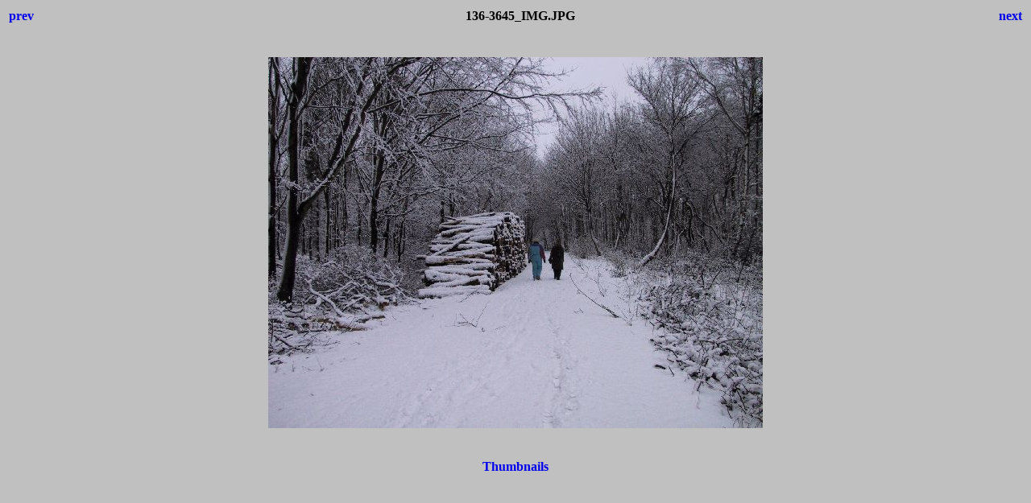

--- FILE ---
content_type: text/html
request_url: http://herstedoestervej38.dk/Billeder/huset/136-3645_IMG.html
body_size: 470
content:
<html>
<head>
<title>136-3645_IMG.JPG</title>
<style>body {font-family:Verdana;}</style>
</head>

<body bgcolor="#C0C0C0">
<center>
<table width="100%">
<tr>
<td align=left>
<h4><A HREF="136-3644_IMG.html" style="text-decoration:none"> prev </a></h4>
</td>
<td align=center>
<h4>136-3645_IMG.JPG</h4>
</td>
<td align=right>
<h4><A HREF="136-3646_IMG.html" style="text-decoration:none"> next </a></h4>
</td>
</tr>
</table>
<br>
<IMG SRC="136-3645_IMG.JPG" width="614" height="461">
<br>
<FONT face="Verdana, Arial, Helvetica, Sans-Serif" size="-2"></FONT>
<br>
<h4><A HREF="huset.html" style="text-decoration:none"> Thumbnails </a></h4>
</center>
</body>
</html>
